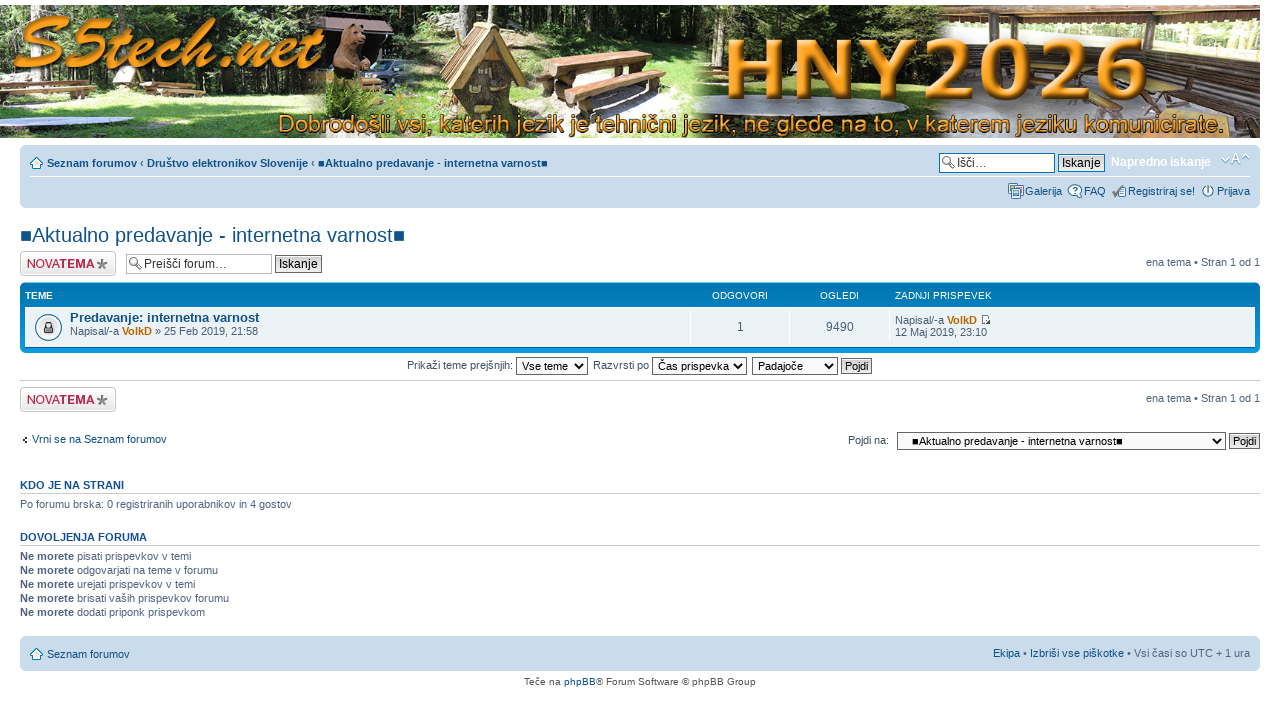

--- FILE ---
content_type: text/html; charset=UTF-8
request_url: https://www.s5tech.net/viewforum.php?f=132&sid=9fb20af2576128e815126b51ab58a77f
body_size: 23564
content:
<!DOCTYPE html PUBLIC "-//W3C//DTD XHTML 1.0 Strict//EN" "http://www.w3.org/TR/xhtml1/DTD/xhtml1-strict.dtd">
<html xmlns="http://www.w3.org/1999/xhtml" dir="ltr" lang="sl" xml:lang="sl">
<head>

<link rel="shortcut icon" href="favicon.ico" type="image/x-icon"/>

<meta http-equiv="content-type" content="text/html; charset=UTF-8" />
<meta http-equiv="content-style-type" content="text/css" />
<meta http-equiv="content-language" content="sl" />
<meta http-equiv="imagetoolbar" content="no" />
<meta name="resource-type" content="document" />
<meta name="distribution" content="global" />
<meta name="keywords" content="elektronik, elektronika, radioamaterstvo, ham, modelarstvo, cnc, 3dprinter, 3dp, društvo elektronikov, elektronsko, elektronski, avr, pic, arm, iot, esp8266, raspberry pi, arduino, hardware, software, strojna oprema, programska oprema, energetika, energija, senzorika, senzor, pametna hisa, navigacija, komunikacija, delavnica, bela tehnika, orodje, antena, antene, robot, robotika, mehatronika, tehnika" />
<meta name="description" content="" />

        <!-- Tapatalk Banner&Welcome head start -->
        
        <script type="text/javascript">
            var is_byo             = 0;
            var is_mobile_skin     = 0;
            var app_ios_id         = "";
            var app_android_id     = "";
            var app_kindle_url     = "";
            var app_banner_message = "";
            var app_forum_name     = "s5tech.net";
            var app_location_url   = "tapatalk://www.s5tech.net/?fid=132&page=1&perpage=50&location=forum";
            var app_board_url      = "https://www.s5tech.net";
            var mobiquo_extension  = "php";
            var functionCallAfterWindowLoad = 0;
            
            var app_api_key        = "c49a52da5dee3fb73f8ed09062c3bed9";
            var app_referer        = "https://www.s5tech.net/viewforum.php?f=132&sid=9fb20af2576128e815126b51ab58a77f";
            var tapatalk_dir_name  = "mobiquo";
            var app_welcome_enable = 1;
            var app_banner_enable  = 1;
        </script>
        <script src="./mobiquo/smartbanner/appbanner.js" type="text/javascript"></script>
        <!-- Tapatalk Banner head end-->
    

<title>s5tech.net &bull; Ogled foruma - ■Aktualno predavanje - internetna varnost■</title>

<link rel="alternate" type="application/atom+xml" title="Feed - s5tech.net" href="https://www.s5tech.net/feed.php" /><link rel="alternate" type="application/atom+xml" title="Feed - Novice" href="https://www.s5tech.net/feed.php?mode=news" /><link rel="alternate" type="application/atom+xml" title="Feed - Nove teme" href="https://www.s5tech.net/feed.php?mode=topics" /><link rel="alternate" type="application/atom+xml" title="Feed - Forum - ■Aktualno predavanje - internetna varnost■" href="https://www.s5tech.net/feed.php?f=132" />

<!--
	phpBB style name: prosilver
	Based on style:   prosilver (this is the default phpBB3 style)
	Original author:  Tom Beddard ( http://www.subBlue.com/ )
	Modified by:
-->

<script type="text/javascript">
// <![CDATA[
	var jump_page = 'Vnesite številko strani, na katero želite skočiti:';
	var on_page = '1';
	var per_page = '';
	var base_url = '';
	var style_cookie = 'phpBBstyle';
	var style_cookie_settings = '; path=/; domain=.s5tech.net; secure';
	var onload_functions = new Array();
	var onunload_functions = new Array();

	

	/**
	* Find a member
	*/
	function find_username(url)
	{
		popup(url, 760, 570, '_usersearch');
		return false;
	}

	/**
	* New function for handling multiple calls to window.onload and window.unload by pentapenguin
	*/
	window.onload = function()
	{
		for (var i = 0; i < onload_functions.length; i++)
		{
			eval(onload_functions[i]);
		}
	};

	window.onunload = function()
	{
		for (var i = 0; i < onunload_functions.length; i++)
		{
			eval(onunload_functions[i]);
		}
	};

// ]]>
</script>
<script type="text/javascript" src="./styles/prosilver/template/styleswitcher.js"></script>
<script type="text/javascript" src="./styles/prosilver/template/forum_fn.js"></script>

<link href="./styles/prosilver/theme/print.css" rel="stylesheet" type="text/css" media="print" title="printonly" />
<link href="./style.php?id=1&amp;lang=en&amp;sid=36ad335fb46136b9213d6828e49de42b" rel="stylesheet" type="text/css" media="screen, projection" />

<link href="./styles/prosilver/theme/normal.css" rel="stylesheet" type="text/css" title="A" />
<link href="./styles/prosilver/theme/medium.css" rel="alternate stylesheet" type="text/css" title="A+" />
<link href="./styles/prosilver/theme/large.css" rel="alternate stylesheet" type="text/css" title="A++" />


</head>

<body id="phpbb" class="section-viewforum ltr">

<div id="wrap">
	<a id="top" name="top" accesskey="t"></a>
	<div id="page-header">
		<div class="headerbar">
			<div class="inner">
			<span class="corners-top"><span></span></span> 

			<div id="site-description">
				<a href="./index.php?sid=36ad335fb46136b9213d6828e49de42b" title="Seznam forumov" id="logo"><img src="/images/header/getheader.php" alt="S%tech.net" propery="logo" style="width: 100%" /></a>
				<!--<h1>s5tech.net</h1>-->
				<!--<p></p>-->
				<p class="skiplink"><a href="#start_here">Skoči na vsebino</a></p>
			</div>
  
			<span class="corners-bottom"><span></span></span></div>
			
		</div>
		<div class="navbar">
			<div class="inner"><span class="corners-top"><span></span></span>

			<ul class="linklist navlinks">

					
				<li class="icon-home"><a href="./index.php?sid=36ad335fb46136b9213d6828e49de42b" accesskey="h">Seznam forumov</a>  <strong>&#8249;</strong> <a href="./viewforum.php?f=55&amp;sid=36ad335fb46136b9213d6828e49de42b">Društvo elektronikov Slovenije</a> <strong>&#8249;</strong> <a href="./viewforum.php?f=132&amp;sid=36ad335fb46136b9213d6828e49de42b">■Aktualno predavanje - internetna varnost■</a></li>

				<li class="rightside"><a href="#" onclick="fontsizeup(); return false;" onkeypress="return fontsizeup(event);" class="fontsize" title="Spremeni velikost črk">Spremeni velikost črk</a></li>
				
					<li class="rightside">
						<div id="search-box">
							<form action="./search.php?sid=36ad335fb46136b9213d6828e49de42b" method="get" id="search">
							<fieldset>
								<input name="keywords" id="keywords" type="text" maxlength="128" title="Iskanje po ključnih besedah" class="inputbox search" value="Išči…" onclick="if(this.value=='Išči…')this.value='';" onblur="if(this.value=='')this.value='Išči…';" />
								<input class="button2" value="Iskanje" type="submit" />&nbsp;
								<a href="./search.php?sid=36ad335fb46136b9213d6828e49de42b" title="Možnosti naprednega iskanja">Napredno iskanje</a> <input type="hidden" name="sid" value="36ad335fb46136b9213d6828e49de42b" />

							</fieldset>
							</form>
						</div></li>
				
			</ul>

			

			<ul class="linklist rightside">
				<li class="icon-gallery"><a href=".//gallery/index.php?sid=36ad335fb46136b9213d6828e49de42b" title="Galerija">Galerija</a></li>
				<li class="icon-faq"><a href="./faq.php?sid=36ad335fb46136b9213d6828e49de42b" title="Pogosto zastavljena vprašanja">FAQ</a></li>
                                <li class="icon-register"><a href="./ucp.php?mode=register&amp;sid=36ad335fb46136b9213d6828e49de42b">Registriraj se!</a></li>
					<li class="icon-logout"><a href="./ucp.php?mode=login&amp;sid=36ad335fb46136b9213d6828e49de42b" title="Prijava" accesskey="x">Prijava</a></li>
				
			</ul>

			<span class="corners-bottom"><span></span></span></div>
		</div>

	</div>

	<a name="start_here"></a>
	<div id="page-body">
		
<h2><a href="./viewforum.php?f=132&amp;sid=36ad335fb46136b9213d6828e49de42b">■Aktualno predavanje - internetna varnost■</a></h2>


<div>
	<!-- NOTE: remove the style="display: none" when you want to have the forum description on the forum body --><div style="display: none !important;">Internetna varnost je nekaj kar - ne obstaja. Vedno smo v nevarnosti, še najbolj takrat, ko se počutimo varni.<br /></div>
</div>

	<div class="topic-actions" >

	
		<div class="buttons">
			<div class="post-icon" title="Napiši novo temo"><a href="./posting.php?mode=post&amp;f=132&amp;sid=36ad335fb46136b9213d6828e49de42b"><span></span>Napiši novo temo</a></div>
		</div>
	
		<div class="search-box">
			<form method="get" id="forum-search" action="./search.php?sid=36ad335fb46136b9213d6828e49de42b">
			<fieldset>
				<input class="inputbox search tiny" type="text" name="keywords" id="search_keywords" size="20" value="Preišči forum…" onclick="if (this.value == 'Preišči forum…') this.value = '';" onblur="if (this.value == '') this.value = 'Preišči forum…';" />
				<input class="button2" type="submit" value="Iskanje" />
				<input type="hidden" name="fid[0]" value="132" />
<input type="hidden" name="sid" value="36ad335fb46136b9213d6828e49de42b" />

			</fieldset>
			</form>
		</div>
	
		<div class="pagination">
			ena tema &bull; Stran <strong>1</strong> od <strong>1</strong>
		</div>
	

	</div>

		<div class="forumbg">
		<div class="inner"><span class="corners-top"><span></span></span>
		<ul class="topiclist">
			<li class="header">
				<dl class="icon">
					<dt>Teme</dt>
					<dd class="posts">Odgovori</dd>
					<dd class="views">Ogledi</dd>
						
					<dd class="lastpostthanks"><span>Zadnji prispevek</span></dd>
				</dl>
			</li>
		</ul>
		<ul class="topiclist topics">
	

		<li class="row bg1">
			<dl class="icon" style="background-image: url(./styles/prosilver/imageset/topic_read_locked.gif); background-repeat: no-repeat;">
				<dt title="Ta tema je zaklenjena - ne morete urejati prispevkov ali dodajati novih."><a href="./viewtopic.php?f=132&amp;t=13911&amp;sid=36ad335fb46136b9213d6828e49de42b" class="topictitle">Predavanje: internetna varnost</a><br />
					Napisal/-a <a href="./memberlist.php?mode=viewprofile&amp;u=2&amp;sid=36ad335fb46136b9213d6828e49de42b" style="color: #BA6600;" class="username-coloured">VolkD</a> &raquo; 25 Feb 2019, 21:58
					
				</dt>
				<dd class="posts">1 <dfn>Odgovori</dfn></dd>
				<dd class="views">9490 <dfn>Ogledi</dfn></dd>
									
				<dd class="lastpost"><span><dfn>Zadnji prispevek </dfn>Napisal/-a <a href="./memberlist.php?mode=viewprofile&amp;u=2&amp;sid=36ad335fb46136b9213d6828e49de42b" style="color: #BA6600;" class="username-coloured">VolkD</a>
					<a href="./viewtopic.php?f=132&amp;t=13911&amp;p=182348&amp;sid=36ad335fb46136b9213d6828e49de42b#p182348"><img src="./styles/prosilver/imageset/icon_topic_latest.gif" width="11" height="9" alt="Poglej zadnji prispevek" title="Poglej zadnji prispevek" /></a> <br />12 Maj 2019, 23:10</span>
				</dd>
			</dl>
		</li>

	
			</ul>
		<span class="corners-bottom"><span></span></span></div>
	</div>
	
	<form method="post" action="./viewforum.php?f=132&amp;sid=36ad335fb46136b9213d6828e49de42b">
		<fieldset class="display-options">
			
			<label>Prikaži teme prejšnjih: <select name="st" id="st"><option value="0" selected="selected">Vse teme</option><option value="1">1 dan</option><option value="7">7 dni</option><option value="14">2 tedna</option><option value="30">1 mesec</option><option value="90">3 mesece</option><option value="180">6 mesece</option><option value="365">1 leto</option></select></label>
			<label>Razvrsti po <select name="sk" id="sk"><option value="a">Avtor</option><option value="t" selected="selected">Čas prispevka</option><option value="r">Odgovori</option><option value="s">Zadeva</option><option value="v">Ogledi</option></select></label>
			<label><select name="sd" id="sd"><option value="a">Naraščajoče</option><option value="d" selected="selected">Padajoče</option></select> <input type="submit" name="sort" value="Pojdi" class="button2" /></label>
	
		</fieldset>
	</form>
	<hr />

	<div class="topic-actions">
		
		<div class="buttons">
			<div class="post-icon" title="Napiši novo temo"><a href="./posting.php?mode=post&amp;f=132&amp;sid=36ad335fb46136b9213d6828e49de42b"><span></span>Napiši novo temo</a></div>
		</div>
		
		<div class="pagination">
			 ena tema &bull; Stran <strong>1</strong> od <strong>1</strong>
		</div>
		
	</div>

	<p></p><p><a href="./index.php?sid=36ad335fb46136b9213d6828e49de42b" class="left-box left" accesskey="r">Vrni se na Seznam forumov</a></p>

	<form method="post" id="jumpbox" action="./viewforum.php?sid=36ad335fb46136b9213d6828e49de42b" onsubmit="if(this.f.value == -1){return false;}">

	
		<fieldset class="jumpbox">
	
			<label for="f" accesskey="j">Pojdi na:</label>
			<select name="f" id="f" onchange="if(this.options[this.selectedIndex].value != -1){ document.forms['jumpbox'].submit() }">
			
				<option value="-1">Izberi forum</option>
			<option value="-1">------------------</option>
				<option value="1">S5tech.net</option>
			
				<option value="2">&nbsp; &nbsp;O forumu</option>
			
				<option value="18">&nbsp; &nbsp;Nov uporabnik se predstavi</option>
			
				<option value="134">&nbsp; &nbsp;3D print vizirjev - operativni del</option>
			
				<option value="43">&nbsp; &nbsp;Obvestila in novice ter zanimivosti</option>
			
				<option value="101">&nbsp; &nbsp;&nbsp; &nbsp;Tržnca</option>
			
				<option value="105">&nbsp; &nbsp;Ankete</option>
			
				<option value="55">Društvo elektronikov Slovenije</option>
			
				<option value="131">&nbsp; &nbsp;■Aktualni projekt - unisolder5.2■</option>
			
				<option value="132" selected="selected">&nbsp; &nbsp;■Aktualno predavanje - internetna varnost■</option>
			
				<option value="133">&nbsp; &nbsp;■Aktualni skupinski nakup■</option>
			
				<option value="58">&nbsp; &nbsp;Uradna obvestila in dokumenti  Društva elektronikov Slovenije</option>
			
				<option value="86">&nbsp; &nbsp;&nbsp; &nbsp;Arhiv sporočil</option>
			
				<option value="57">&nbsp; &nbsp;Skupinski nakupi društva</option>
			
				<option value="107">&nbsp; &nbsp;&nbsp; &nbsp;Piškotki</option>
			
				<option value="109">&nbsp; &nbsp;&nbsp; &nbsp;Kit kompleti in tiskana vezja na zalogi</option>
			
				<option value="84">&nbsp; &nbsp;Predavanja, projekti in delavnice</option>
			
				<option value="111">&nbsp; &nbsp;Razvoj - novi projekti</option>
			
				<option value="112">&nbsp; &nbsp;&nbsp; &nbsp;Nov 3D printer</option>
			
				<option value="113">&nbsp; &nbsp;&nbsp; &nbsp;&nbsp; &nbsp;Informacije o delu na 3D printerju</option>
			
				<option value="114">&nbsp; &nbsp;&nbsp; &nbsp;&nbsp; &nbsp;Nov 3D printer - debate</option>
			
				<option value="61">&nbsp; &nbsp;Revije Društva elektronikov Slovenije</option>
			
				<option value="87">&nbsp; &nbsp;Aktivnosti društva - arhiv</option>
			
				<option value="74">&nbsp; &nbsp;&nbsp; &nbsp;Nizkocenovni CNC</option>
			
				<option value="83">&nbsp; &nbsp;&nbsp; &nbsp;EGG-bot</option>
			
				<option value="78">&nbsp; &nbsp;&nbsp; &nbsp;Skupinske nabave</option>
			
				<option value="81">&nbsp; &nbsp;&nbsp; &nbsp;NBP nebrezhibni protokol</option>
			
				<option value="82">&nbsp; &nbsp;&nbsp; &nbsp;Projekti, ki so plod lastnga razvoja društva</option>
			
				<option value="76">&nbsp; &nbsp;&nbsp; &nbsp;RF generator</option>
			
				<option value="79">&nbsp; &nbsp;&nbsp; &nbsp;Tiskana vezja</option>
			
				<option value="75">&nbsp; &nbsp;&nbsp; &nbsp;Aktivnosti društva v preteklih obdobjih</option>
			
				<option value="56">&nbsp; &nbsp;&nbsp; &nbsp;Izdelava tiskanin za člane Društva elektronikov Slovenije</option>
			
				<option value="4">PC in njemu sorodne pošasti</option>
			
				<option value="6">&nbsp; &nbsp;Operacijski sistemi</option>
			
				<option value="34">&nbsp; &nbsp;Uporabniški programi</option>
			
				<option value="17">&nbsp; &nbsp;Programski jeziki</option>
			
				<option value="127">&nbsp; &nbsp;&nbsp; &nbsp;C++</option>
			
				<option value="31">&nbsp; &nbsp;Hardware</option>
			
				<option value="69">Telefoni, tablice, OS zanje</option>
			
				<option value="119">&nbsp; &nbsp;Hardware</option>
			
				<option value="117">&nbsp; &nbsp;Android OS</option>
			
				<option value="118">&nbsp; &nbsp;Android programje</option>
			
				<option value="140">&nbsp; &nbsp;GUI-O in vse kar sodi zraven</option>
			
				<option value="120">&nbsp; &nbsp;Ostali OS - WIN naprave, iPhone</option>
			
				<option value="121">&nbsp; &nbsp;Ostalo</option>
			
				<option value="3">Vse kar počno elektroni</option>
			
				<option value="28">&nbsp; &nbsp;Elektronika</option>
			
				<option value="141">&nbsp; &nbsp;&nbsp; &nbsp;Gradnja napredne ure</option>
			
				<option value="142">&nbsp; &nbsp;&nbsp; &nbsp;EMC (in podobne tegobe) ...</option>
			
				<option value="7">&nbsp; &nbsp;Elektronika za začetnike</option>
			
				<option value="103">&nbsp; &nbsp;Junior kotiček</option>
			
				<option value="98">&nbsp; &nbsp;Elektronika - popravila</option>
			
				<option value="124">&nbsp; &nbsp;Elektronika - meritve</option>
			
				<option value="138">&nbsp; &nbsp;RF elektronika</option>
			
				<option value="95">&nbsp; &nbsp;Izdelava tiskanega vezja v domači delavnici</option>
			
				<option value="116">&nbsp; &nbsp;Avtomatizacija v industriji</option>
			
				<option value="129">&nbsp; &nbsp;IoT - Internet of things</option>
			
				<option value="92">&nbsp; &nbsp;Senzorji</option>
			
				<option value="46">&nbsp; &nbsp;Načrti</option>
			
				<option value="48">&nbsp; &nbsp;Hardware, ki se piše</option>
			
				<option value="41">&nbsp; &nbsp;Viri energije</option>
			
				<option value="35">&nbsp; &nbsp;Energetika</option>
			
				<option value="51">&nbsp; &nbsp;Elektronika v vozilih</option>
			
				<option value="71">&nbsp; &nbsp;Svetleče diode ali popularno LED. laserji</option>
			
				<option value="30">Mikrokontrolerji</option>
			
				<option value="62">&nbsp; &nbsp;Programski jeziki za mikrokontrolerje</option>
			
				<option value="65">&nbsp; &nbsp;&nbsp; &nbsp;C in sorodni jeziki</option>
			
				<option value="66">&nbsp; &nbsp;&nbsp; &nbsp;Bascom</option>
			
				<option value="67">&nbsp; &nbsp;&nbsp; &nbsp;Assemblerji</option>
			
				<option value="123">&nbsp; &nbsp;ARM-Cortex-M</option>
			
				<option value="63">&nbsp; &nbsp;Arduino</option>
			
				<option value="64">&nbsp; &nbsp;Malina</option>
			
				<option value="29">&nbsp; &nbsp;Software</option>
			
				<option value="42">&nbsp; &nbsp;Hardware</option>
			
				<option value="37">Elektronika v domači hiši</option>
			
				<option value="38">&nbsp; &nbsp;Bela tehnika</option>
			
				<option value="89">&nbsp; &nbsp;Televizorji, radioaparati in podobne pogruntavščine.</option>
			
				<option value="47">&nbsp; &nbsp;Pametne hiše</option>
			
				<option value="100">&nbsp; &nbsp;Delovna soba, delavnica, garaža, ...</option>
			
				<option value="52">&nbsp; &nbsp;Navigacija</option>
			
				<option value="60">&nbsp; &nbsp;Komunikacije</option>
			
				<option value="5">Modelarstvo z elektronskim navdihom ali brez njega</option>
			
				<option value="27">&nbsp; &nbsp;Roboti</option>
			
				<option value="136">&nbsp; &nbsp;Ladijske makete</option>
			
				<option value="97">&nbsp; &nbsp;Letala in razni kopterji</option>
			
				<option value="9">&nbsp; &nbsp;Ostalo</option>
			
				<option value="12">Radioamaterstvo - razširjanje radijskih valov</option>
			
				<option value="13">&nbsp; &nbsp;Radijske postaje</option>
			
				<option value="122">&nbsp; &nbsp;&nbsp; &nbsp;uBITX</option>
			
				<option value="126">&nbsp; &nbsp;&nbsp; &nbsp;uBITX izdelava</option>
			
				<option value="23">&nbsp; &nbsp;Antene</option>
			
				<option value="85">&nbsp; &nbsp;Dogodki</option>
			
				<option value="45">&nbsp; &nbsp;Radioamatersko packet radio omrežje</option>
			
				<option value="24">&nbsp; &nbsp;Radioamaterske samogradnje</option>
			
				<option value="108">&nbsp; &nbsp;Razno</option>
			
				<option value="10">Stroji in orodja</option>
			
				<option value="11">&nbsp; &nbsp;3d printerji</option>
			
				<option value="80">&nbsp; &nbsp;&nbsp; &nbsp;[3Dp Razvoj]</option>
			
				<option value="73">&nbsp; &nbsp;&nbsp; &nbsp;[3Dp] Vse o printerju - arhiv</option>
			
				<option value="16">&nbsp; &nbsp;CNC naprave</option>
			
				<option value="26">&nbsp; &nbsp;Pripomočki in ročna orodja</option>
			
				<option value="106">&nbsp; &nbsp;Razno</option>
			
				<option value="143">Nekaj malega o kemiji</option>
			
				<option value="147">&nbsp; &nbsp;O tem podforumu</option>
			
				<option value="146">&nbsp; &nbsp;Osnove - elementi, snovi, reakcije in in metode</option>
			
				<option value="144">&nbsp; &nbsp;Anorganska kemija</option>
			
				<option value="145">&nbsp; &nbsp;Organska kemija</option>
			
				<option value="36">Nostalgija</option>
			
				<option value="44">&nbsp; &nbsp;Instrumenti</option>
			
				<option value="49">&nbsp; &nbsp;Radijski aparati</option>
			
				<option value="139">&nbsp; &nbsp;Radijske postaje</option>
			
				<option value="99">&nbsp; &nbsp;Komponente</option>
			
				<option value="70">&nbsp; &nbsp;Recycling</option>
			
				<option value="50">&nbsp; &nbsp;Ostalo</option>
			
				<option value="32">Oglasi - nakupi</option>
			
				<option value="25">&nbsp; &nbsp;Mali oglasi (Kupim, Prodam, Darujem)</option>
			
				<option value="33">&nbsp; &nbsp;Licitacije</option>
			
				<option value="72">&nbsp; &nbsp;Delo-iščem, nudim</option>
			
				<option value="135">&nbsp; &nbsp;Kje kaj kupiti in izkušnje</option>
			
				<option value="91">&nbsp; &nbsp;Oglasi, ki niso več aktualni</option>
			
				<option value="19">Vse kar ni to, kar spada pod tehniko</option>
			
				<option value="40">&nbsp; &nbsp;Veselje mora biti</option>
			
				<option value="115">&nbsp; &nbsp;Nasveti za študente in dijake</option>
			
				<option value="104">&nbsp; &nbsp;Fotografija, film in umetnost</option>
			
				<option value="90">&nbsp; &nbsp;Zelena elektronika - pametno vrtičkarstvo</option>
			
				<option value="39">&nbsp; &nbsp;Potovanje, Trgovina, Geocaching, Kulinarika</option>
			
				<option value="137">&nbsp; &nbsp;&nbsp; &nbsp;Zdravje</option>
			
			</select>
			<input type="submit" value="Pojdi" class="button2" />
		</fieldset>
	</form>


	<h3>Kdo je na strani</h3>
	<p>Po forumu brska: 0 registriranih uporabnikov in 4 gostov</p>

	<h3>Dovoljenja foruma</h3>
	<p><strong>Ne morete</strong> pisati prispevkov v temi<br /><strong>Ne morete</strong> odgovarjati na teme v forumu<br /><strong>Ne morete</strong> urejati prispevkov v temi<br /><strong>Ne morete</strong> brisati vaših prispevkov forumu<br /><strong>Ne morete</strong> dodati priponk prispevkom<br /></p>
</div>

<div id="page-footer">

	<div class="navbar">
		<div class="inner"><span class="corners-top"><span></span></span>

		<ul class="linklist">
			<li class="icon-home"><a href="./index.php?sid=36ad335fb46136b9213d6828e49de42b" accesskey="h">Seznam forumov</a></li>
				
			<li class="rightside"><a href="./memberlist.php?mode=leaders&amp;sid=36ad335fb46136b9213d6828e49de42b">Ekipa</a> &bull; <a href="./ucp.php?mode=delete_cookies&amp;sid=36ad335fb46136b9213d6828e49de42b">Izbriši vse piškotke </a> &bull; Vsi časi so UTC + 1 ura </li>
		</ul>

		<span class="corners-bottom"><span></span></span></div>
	</div>

	<div class="copyright">Teče na <a href="https://www.phpbb.com/">phpBB</a>&reg; Forum Software &copy; phpBB Group<!-- Tapatalk Detect body start --> 
	<script type="text/javascript">
	if(typeof(tapatalkDetect) == "function") {
		tapatalkDetect();
	}
	</script>
	<!-- Tapatalk Detect banner body end -->
		
	</div>
</div>

</div>

<div>
	<a id="bottom" name="bottom" accesskey="z"></a>
	
</div>

</body>
</html>

--- FILE ---
content_type: application/javascript
request_url: https://s3.amazonaws.com/welcome-screen/tapstream.js
body_size: 10516
content:
var _tsq = _tsq || [];


var Tapstream = (function() {
    var uuid = (function(){
        var _rndBytes = new Array(16);
        var _rng = function() {
            var r, b = _rndBytes, d = (new Date().getTime());

            for (var ii = 0; ii < 16; ii++) {
                if ((ii & 0x03) === 0){
                    r = Math.random() * 0x100000000 + d;
                }
                b[ii] = r >>> ((ii & 0x03) << 3) & 0xff;
            }

            return b;
        };

        var _toHex = function(x){
            var result = x.toString(16);
            while(result.length < 2) result = "0" + result;
            return result;
        };

        var unparse = function(buf) {
            var i = 0, bth = _toHex;
            return  bth(buf[i++]) + bth(buf[i++]) +
                    bth(buf[i++]) + bth(buf[i++]) + '-' +
                    bth(buf[i++]) + bth(buf[i++]) + '-' +
                    bth(buf[i++]) + bth(buf[i++]) + '-' +
                    bth(buf[i++]) + bth(buf[i++]) + '-' +
                    bth(buf[i++]) + bth(buf[i++]) +
                    bth(buf[i++]) + bth(buf[i++]) +
                    bth(buf[i++]) + bth(buf[i++]);
        };


        var v4 = function() {
            var i = 0;
            var rnds = _rng();
            rnds[6] = (rnds[6] & 0x0f) | 0x40;
            rnds[8] = (rnds[8] & 0x3f) | 0x80;

            return unparse(rnds);
        };

        return {'v4': v4};
    })();

    var GA_COOKIE_NAMES = ['__utma', '__utmb', '__utmc', '__utmz'];
    var SESSION_COOKIE_NAME = '__tsid';

    var create_uuid = function(a){
        return uuid.v4();
    };

    var trim = function(str){
        return str.replace(/^\s+/, '').replace(/\s+/, '');
    };

    var isString = function(obj){
        return typeof obj == 'string' || obj instanceof String;
    };

    var isNumber = function(obj){
        return typeof obj == 'number' || obj instanceof Number;
    };

    var getCookieDomainFromHostname = function(hostname){
        if (!hostname)
            return '';
        var parts = hostname.split('.');
        var tld = [];
        for (var x = parts.length - 1; x >= 0; x--) {
            var part = parts[x];
            tld.push(part);
            if (part.length > 3)
                break;
        }
        return '.' + tld.reverse().join('.');
    };

    var writeCookie = function(name, value, days) {
        var expires = '';
        var domain = getCookieDomainFromHostname(window.location.hostname);
        if (days) {
            var date = new Date();
            date.setTime(date.getTime() + (days * 24 * 60 * 60 * 1000));
            expires = "; expires=" + date.toGMTString();
        }
        document.cookie = name + "=" + encodeURIComponent(value) + expires + "; domain=" + domain + "; path=/";
    };

    var readCookies = function() {
        var cookies = document.cookie.split(';');
        var result = {};
        for (var x = 0; x < cookies.length; x++){
            var line = cookies[x];
            var sepIndex = line.indexOf('=');
            var name = trim(line.substr(0, sepIndex));
            var value = trim(line.substr(sepIndex + 1, line.length));
            result[name] = decodeURIComponent(value);
        }
        return result;
    };

    var serializeObject = function(obj) {
      var str = [];
      for(var p in obj){
        var key = p;
        var value = obj[p];
        if (isString(value) || isNumber(value))
            str.push(encodeURIComponent(key) + "=" + encodeURIComponent(value));
      }

      return str.join("&");
    };

    var updateObject = function(src, dest, names){
        for (var x = 0; x < names.length; x++){
            var name = names[x];
            if (src[name] !== undefined)
                dest[name] = src[name];
        }
    };

    var injectScript = function(path, loadCallback){
        var script = document.createElement('script');
        script.type = 'text/javascript';
        script.src = path;

        if (!!loadCallback){
            if(script.addEventListener) {
                script.addEventListener("load",loadCallback,false);
            }
            else if(script.readyState) {
                script.onreadystatechange = loadCallback;
            }
        }

        var head = document.getElementsByTagName('head');
        if (!!head[0]){
            head[0].appendChild(script);
        }

        return script;
    };

    var buildImage = function(path, loadCallback){
        var img = new Image();
        img.src = path;
        img.onload = loadCallback;
        return img;
    };

    var randomCallbackName = function(){
        var parts = ['__ts_cb_'];
        var possible = "ABCDEFGHIJKLMNOPQRSTUVWXYZabcdefghijklmnopqrstuvwxyz0123456789";
        for (var x = 0; x < 10; x++){
            parts.push(possible.charAt(Math.floor(Math.random() * possible.length)));
        }
        return parts.join('');
    };

    var API = function() {
        this.accountName = null;
        this.protocol = window.location.protocol;
        this.apiDomain = 'api.taps.io';
        this.apiPath = '/hit';
        this.attachGACookies = false;
        this.callbacks = {};
        this.sessionId = this.getOrCreateSessionId();
        this.customParameterKeys = [];
        this.customParameterValues= [];
        this.sessionFormFieldId = null;
        this.enableJSONP = false;
        this.pageUrl = document.location.href;
    };

    API.prototype.getOrCreateSessionId = function(){
        var cookies = readCookies();
        var sessionId = cookies[SESSION_COOKIE_NAME];
        if (sessionId === undefined){
            sessionId = create_uuid();
            writeCookie(SESSION_COOKIE_NAME, sessionId, 365);
        }
        return sessionId;
    };

    API.prototype.setAccountName = function(accountName){
        this.accountName = accountName;
        return this;
    };

    API.prototype.setApiDomain = function(domain){
        this.apiDomain = domain;
        return this;
    };

    API.prototype.setProtocol = function(protocol){
        this.protocol = protocol;
        return this;
    };

    API.prototype.setPageUrl = function(pageUrl){
        this.pageUrl = pageUrl;
        return this;
    };

    API.prototype.setApiPath = function(path){
        this.apiPath = path;
        return this;
    };

    API.prototype.enableGoogleAnalyticsIntegration = function(value){
        this.attachGACookies = value;
        return this;
    };

    API.prototype.setEnableJSONP = function(value){
        this.enableJSONP = value;
        return this;
    };

    API.prototype.setSessionFormFieldId = function(id){
        this.sessionFormFieldId = id;
        this.enableJSONP = true;
        return this;
    };

    API.prototype.addCustomParameter = function(key, value){
        this.customParameterKeys.push(key);
        this.customParameterValues.push(value);
        return this;
    };

    API.prototype.buildQueryString = function(trackerName, tags){
        if (!tags || (tags && !tags.join)) tags = [];

        var qs = {};

        if (this.attachGACookies){
            var cookies = readCookies();
            updateObject(cookies, qs, GA_COOKIE_NAMES);
        }
        for(var ii=0; ii < this.customParameterKeys.length; ii++){
            var key = this.customParameterKeys[ii];
            var value = this.customParameterValues[ii];
            qs[key] = value;
        }

        qs.__tsid = this.sessionId;
        qs.__ts = tags.join(',');
        qs.__ref = document.referrer;
        qs.__url = this.pageUrl;
        qs.__title = document.title;
        qs.__width = window.screen.width;
        qs.__height = window.screen.height;
        qs.__sdk = 'js';
        qs.__nocache = new Date().getTime();

        return qs;
    };

    API.prototype.fireHit = function(trackerName, tags){
        if (trackerName)
            trackerName = '/' + trackerName;

        var path = this.protocol + '//' + this.apiDomain + '/' +
            this.accountName + this.apiPath + trackerName + '.gif?';

        var qs = this.buildQueryString(trackerName, tags);

        var this_api = this;

        var onloadCallback = function(){
            this_api.fireCallbacks('hit', this_api.sessionId, trackerName, tags);
        };

        if (this.enableJSONP){
            var cbName = randomCallbackName();

            var jsonpCallback = function(data){
                window[cbName] = undefined;
                this_api.JSONPHandler(data);
            };

            window[cbName] = jsonpCallback;
            qs.__tsjsonp_callback = cbName;
            injectScript(path + serializeObject(qs), onloadCallback);
        } else {
            buildImage(path + serializeObject(qs), onloadCallback);
        }

        return this;
    };

    API.prototype.trackPage = function(tags){
        this.fireHit('', tags);
        return this;
    };

    API.prototype.attachCallback = function(key, callback){
        if(typeof key == 'function'){
            callback = key;
            key = 'hit';
        }else{
            key = key || 'hit';
        }

        this.callbacks[key] = this.callbacks[key] || [];
        this.callbacks[key].push(callback);
        return this;
    };

    API.prototype.fireCallbacks = function(callbackKey){
        if(!this.callbacks[callbackKey]) return this;

        for (var x=0; x < this.callbacks[callbackKey].length;  x++){
            this.callbacks[callbackKey][x].apply(this, arguments);
        }
        return this;
    };

    API.prototype.JSONPHandler = function(data){
        if (!this.sessionFormFieldId){
            return this;
        }

        var target = document.getElementById(this.sessionFormFieldId);
        target.value = data.session_id;
        return this;

    };

    var CommandBuffer = function(initial){
        this._api = new API();
        for (var x=0, len=initial.length; x<len; x++){
            this.executeItem(initial[x]);
        }

        this._api.fireCallbacks('init', this._api.sessionId);
    };

    CommandBuffer.prototype.executeItem = function(item){
        var meth = this._api[item[0]];
        if (meth !== undefined){
            var args = item.slice(1);
            return meth.apply(this._api, args);
        }
    };

    CommandBuffer.prototype.push = function(item){
        this.executeItem(item);
        return item;
    };

    _tsq = new CommandBuffer(_tsq);


    return {
        'API': API,
        'CommandBuffer': CommandBuffer
    };

})();
